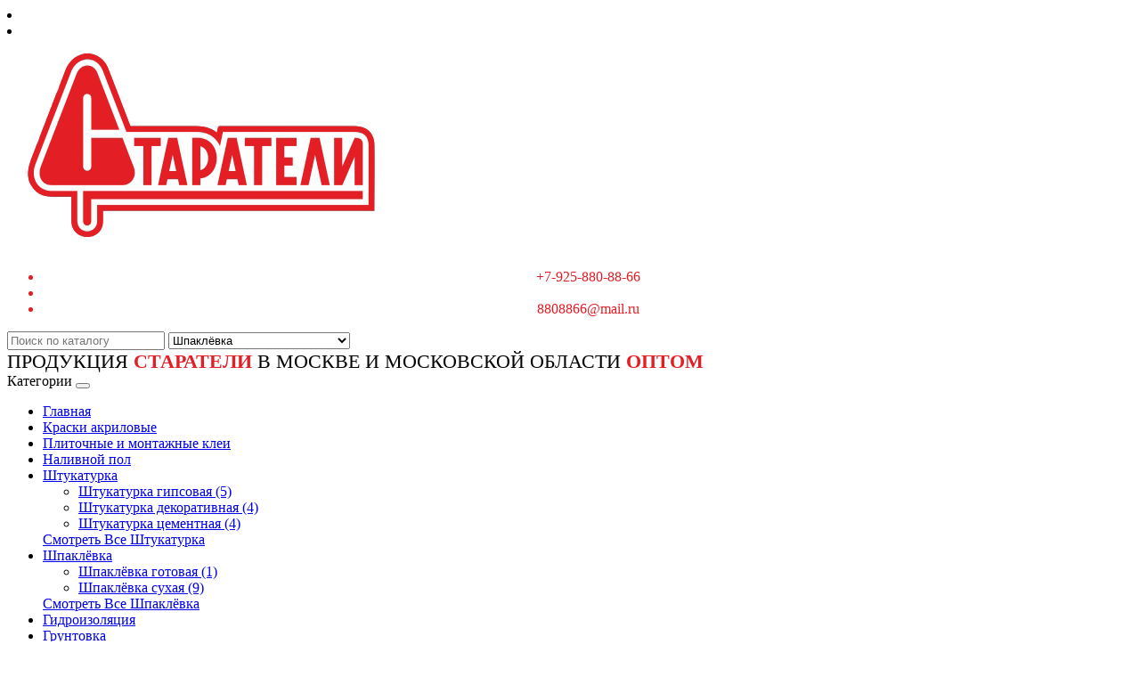

--- FILE ---
content_type: text/html; charset=utf-8
request_url: https://starateli.pro/shpaklevka
body_size: 8762
content:
  <!DOCTYPE html>
  <!--[if IE]><![endif]-->
  <!--[if IE 8 ]><html dir="ltr" lang="ru" class="ie8"><![endif]-->
  <!--[if IE 9 ]><html dir="ltr" lang="ru" class="ie9"><![endif]-->
  <!--[if (gt IE 9)|!(IE)]><!-->
<html dir="ltr" lang="ru">
  <!--<![endif]-->
  <head>
    <meta charset="UTF-8" />
    <meta name="viewport" content="width=device-width, initial-scale=1">
    <title>Шпаклёвка оптом в Москве и Московской области</title>
    <base href="https://starateli.pro/" />
            <meta http-equiv="X-UA-Compatible" content="IE=edge">
    <meta name="telderi" content="b9d34edad69f2b0915fcff3ee25d88a4" />
          <link href="https://starateli.pro/image/catalog/icon.jpg" rel="icon" />
        <link href="//fonts.googleapis.com/css?family=Roboto:100,100italic,300,300italic,regular,italic,500,500italic,700,700italic,900,900italic|Roboto:100,100italic,300,300italic,regular,italic,500,500italic,700,700italic,900,900italic|Roboto:100,100italic,300,300italic,regular,italic,500,500italic,700,700italic,900,900italic&amp;subset=all" type="text/css" rel="stylesheet" /><link rel="stylesheet" type="text/css" href="catalog/view/javascript/bootstrap/css/bootstrap.min.css" media="screen" /><link rel="stylesheet" type="text/css" href="catalog/view/theme/neon/stylesheet/_grid.css" media="screen" /><link rel="stylesheet" type="text/css" href="catalog/view/javascript/font-awesome/css/font-awesome.min.css" media="screen" /><link rel="stylesheet" type="text/css" href="catalog/view/theme/neon/stylesheet/animate.css" media="screen" /><link rel="stylesheet" type="text/css" href="catalog/view/theme/neon/stylesheet/stylesheet.css" media="screen" /><link rel="stylesheet" id="style-customization" type="text/css" href="catalog/view/theme/neon/data/neon_starateli.css" media="screen" /><style>.main-nav__secondary-nav {
    background-color: #ffb800;
}
.price {
    display: inline-block;
    font-size: 30px;
    color: #E31E25;
}
.header__extra-info li,
.tp-caption.very_large_text
{
    color: #E31E25;
}
#kls-1 {
    background-color: #ffb800;
}
.main-nav {
     border: none;
}

@media only screen and (min-width: 992px)
.mainmenu--default .navbar-nav > li > a {
    padding: 20px 12px;
}</style>
    <script>var Kuler = {"theme":"neon","skin":"skin1","theme_version":"2.1.0","kuler_version":"2.0.5","login_popup":true,"fixed_header":false,"live_search":true,"show_quick_view":false,"show_custom_notification":false,"notification_show_time":null,"enable_scroll_up":true,"show_sale_badge":true,"enable_swap_image":true,"category_menu_type":"accordion","image_lightbox":true,"image_zoom_type":"outer_cloud","zoom_window_width":"300","zoom_window_height":"300","lens_zoom_shape":"basic","is_logged":null,"login_url":"https:\/\/starateli.pro\/login","popup_login_url":"https:\/\/starateli.pro\/index.php?route=module\/kuler_cp\/onePageCheckoutLogin","cart_product_total":0}</script><script src="catalog/view/javascript/jquery/jquery-2.1.1.min.js"></script><script src="catalog/view/javascript/bootstrap/js/bootstrap.min.js"></script><script src="catalog/view/theme/neon/js/common.js"></script><script src="catalog/view/theme/neon/js/lib/jquery.magnific-popup.min.js"></script><script src="catalog/view/theme/neon/js/lib/headroom.min.js"></script><script src="catalog/view/theme/neon/js/lib/jQuery.headroom.min.js"></script><script src="catalog/view/theme/neon/js/lib/main.js"></script><script src="catalog/view/theme/neon/js/lib/parallax.js"></script>
          </head>
<body class="product-category-63 fullwidth skin1">
  <nav class="topbar">
    <div class="container">
      <div class="row">
        <div class="col-lg-4 col-md-4 topbar__left">
          <li>
                      </li>
          <li>
                      </li>
        </div>
        <div class="col-lg-8 col-md-8 topbar__right">
        <!--  <div id="top-links" class="topbar__my-accounts">
            <ul class="list-inline">
              <li class="dropdown"><span class="dropdown-toggle" data-toggle="dropdown"><span class="my_settings">Личный кабинет</span> <i class="fa fa-angle-down"></i></span>
                <ul class="dropdown-menu">
                                      <li><a href="https://starateli.pro/create-account">Регистрация</a></li>
                    <li><a href="https://starateli.pro/login">Авторизация</a></li>
                                    <li><a href="https://starateli.pro/cart" title="Корзина"><span class="hidden-xs hidden-sm hidden-md">Корзина</span></a></li>
                  <li><a href="https://starateli.pro/checkout" title="Оформление заказа"><span class="hidden-xs hidden-sm hidden-md">Оформление заказа</span></a></li>
                </ul>
              </li>
            </ul>
          </div>    -->
          <div class="social-icons">
                      </div><!--/social icons-->
        </div>

      </div>
    </div>
  </nav><!-- /.topbar  -->
  <header class="header">
    <div class="container">
      <div class="row header__top">
        <div class="col-lg-2 col-md-2 col-xs-12">
          <div id="logo">
                          <a href="https://starateli.pro/">
                <img src="https://starateli.pro/image/catalog/starateli.png" title="Старатели оптом в Москве и Московской области" alt="Старатели оптом в Москве и Московской области" />
              </a>
                      </div><!--/#logo-->
        </div>
        <div class="col-lg-7 col-md-7 col-xs-12 header__center">
          <ul class="header__extra-info" style="text-align: center;">
            <li><i class="fa fa-phone fa-4x"></i>+7-925-880-88-66</li>
            <li><i class="fa fa-phone fa-4x"></i></li>
            <li><i class="fa fa-envelope fa-4x"></i>8808866@mail.ru</li>
            <li style="display: none;">Пн-Пт, с 10.00 до 15.00</li>
          </ul>
          
<div id="search" class="live-search-container">
    <div id="search-inner">
    <input class="category kf_search form-control input-md" type="text" name="search" placeholder="Поиск по каталогу" />
          <select name="category_id" class="kf_category form-control input-md hidden">
        <option value="0">Категория</option>
                              <option value="85">Краски акриловые</option>
                                                  <option value="84">Плиточные и монтажные клеи</option>
                                                  <option value="68">Наливной пол</option>
                                                  <option value="59">Штукатурка</option>
                                              <option value="60">&nbsp;&nbsp;&nbsp;&nbsp;&nbsp;&nbsp;Штукатурка гипсовая</option>
                                                            <option value="62">&nbsp;&nbsp;&nbsp;&nbsp;&nbsp;&nbsp;Штукатурка декоративная</option>
                                                            <option value="61">&nbsp;&nbsp;&nbsp;&nbsp;&nbsp;&nbsp;Штукатурка цементная</option>
                                                                <option value="63" selected="selected">Шпаклёвка</option>
                                              <option value="65">&nbsp;&nbsp;&nbsp;&nbsp;&nbsp;&nbsp;Шпаклёвка готовая</option>
                                                            <option value="64">&nbsp;&nbsp;&nbsp;&nbsp;&nbsp;&nbsp;Шпаклёвка сухая</option>
                                                                <option value="73">Гидроизоляция</option>
                                                  <option value="80">Грунтовка</option>
                                  </select>
        <div class="button-search"></div>
  </div>
<!--  <ul class="setting-list">
    <li class="setting-list__wishlist"><a href="https://starateli.pro/wishlist" id="wishlist-total" title="Закладки (0)"><i class="fa fa-heart"></i>Wishlist</a></li>
    <li class="setting-list__compare"><a href="https://starateli.pro/compare-products"><i class="fa fa-exchange"></i>Compare</a></li>
  </ul> -->
</div>
<script>
  Kuler.text_load_more = "Load more...";
  Kuler.text_no_results = "No Results";
</script>        </div>
        <div class="col-lg-3 col-md-3 col-xs-12" style="font-size: 22px;">
    <!--      <div id="cart" class="btn-group btn-block mini-cart">
  <button type="button" data-toggle="dropdown" class="btn dropdown-toggle mini-cart__info">
    <i class="fa fa-shopping-cart"></i>
    <span class="cart-product-total-number">0</span>
    <span class="cart-product-total-text">Your Cart</span>
        <span class="cart-product-total-price">0р.</span>
      </button>
      <ul class="dropdown-menu pull-right mini-cart__no-product">
      <li>
        <p class="text-center">Ваша корзина пуста!</p>
      </li>
    </ul>
  </div>
  -->ПРОДУКЦИЯ <b style="color:#E31E25;">СТАРАТЕЛИ</b> В МОСКВЕ И МОСКОВСКОЙ ОБЛАСТИ <b style="color:#E31E25;">ОПТОМ</b>
        </div><!--/#cart-->
      </div>
    </div>
                  <nav id="megamenu" class="navbar mainmenu--default">
          <div class="container main-navbar">
            <div class="navbar-header"><span id="category" class="visible-xs">Категории</span>
              <button type="button" class="btn btn-navbar navbar-toggle" data-toggle="collapse" data-target=".navbar-ex1-collapse"><i class="fa fa-bars"></i></button>
            </div>
            <div class="collapse navbar-collapse navbar-ex1-collapse">
              <ul class="nav navbar-nav">
                <li style="display: none;"><a>КАТАЛОГ</a></li>
                <li class="item"><a href="https://starateli.pro/" >Главная</a></li>
                                                  <li><a href="https://starateli.pro/kraski-akrilovye">Краски акриловые</a></li>
                                                                  <li><a href="https://starateli.pro/plitochnye-i-montazhnye-klei">Плиточные и монтажные клеи</a></li>
                                                                  <li><a href="https://starateli.pro/nalivnoj-pol">Наливной пол</a></li>
                                                                <li class="dropdown"><a href="https://starateli.pro/shtukaturka" class="dropdown-toggle" data-toggle="dropdown">Штукатурка</a>
                  <div class="dropdown-menu">
                    <div class="dropdown-inner">
                                              <ul class="list-unstyled">
                                                      <li><a href="https://starateli.pro/shtukaturka/shtukaturka-gipsovaja">Штукатурка гипсовая (5)</a></li>
                                                      <li><a href="https://starateli.pro/shtukaturka/shtukaturka-dekorativnaja">Штукатурка декоративная (4)</a></li>
                                                      <li><a href="https://starateli.pro/shtukaturka/shtukaturka-tsementnaja">Штукатурка цементная (4)</a></li>
                                                  </ul>
                                          </div>
                    <a href="https://starateli.pro/shtukaturka" class="see-all">Смотреть Все Штукатурка</a> </div>
                </li>
                                                                <li class="dropdown"><a href="https://starateli.pro/shpaklevka" class="dropdown-toggle" data-toggle="dropdown">Шпаклёвка</a>
                  <div class="dropdown-menu">
                    <div class="dropdown-inner">
                                              <ul class="list-unstyled">
                                                      <li><a href="https://starateli.pro/shpaklevka/shpaklevka-gotovaja">Шпаклёвка готовая (1)</a></li>
                                                      <li><a href="https://starateli.pro/shpaklevka/shpaklevka-suxaja">Шпаклёвка сухая (9)</a></li>
                                                  </ul>
                                          </div>
                    <a href="https://starateli.pro/shpaklevka" class="see-all">Смотреть Все Шпаклёвка</a> </div>
                </li>
                                                                  <li><a href="https://starateli.pro/gidroizoljatsija">Гидроизоляция</a></li>
                                                                  <li><a href="https://starateli.pro/gruntovka">Грунтовка</a></li>
                                              </ul>
            </div>
          </div>
        </nav><!-- /.navbar -->
            </header><!-- /.header -->
  <div id="notification"></div>
  <div class="kl-main-content">
    <div class = "container">
      <div class = "row">
        <div class = "col-md-3">
                  </div>
        <div class = "col-md-9">
                  </div>
      </div>
          </div>
  <div class="container">
    <ul class="breadcrumb">
              <li><a href="https://starateli.pro/"><i class="fa fa-home"></i></a></li>
              <li><a href="https://starateli.pro/shpaklevka">Шпаклёвка</a></li>
          </ul>
    <div class="row"><column id="column-left" class="col-sm-3 hidden-xs">
    <div class="box categories">
  <div class="box-heading"><span>Категории</span></div>
  <div class="box-content">
    <ul class="box-category">
              <li>
          <a href="https://starateli.pro/kraski-akrilovye">Краски акриловые (0)</a>
                            </li>
              <li>
          <a href="https://starateli.pro/plitochnye-i-montazhnye-klei">Плиточные и монтажные клеи (10)</a>
                            </li>
              <li>
          <a href="https://starateli.pro/nalivnoj-pol">Наливной пол (5)</a>
                            </li>
              <li>
          <a href="https://starateli.pro/shtukaturka">Штукатурка (13)</a>
                            </li>
              <li class="active">
          <a href="https://starateli.pro/shpaklevka">Шпаклёвка (10)</a>
                      <span class="toggle"></span>
                                <ul class="box-category__sub">
                              <li class="box-category__item">
                                      <a href="https://starateli.pro/shpaklevka/shpaklevka-gotovaja">Шпаклёвка готовая (1)</a>
                                  </li>
                              <li class="box-category__item">
                                      <a href="https://starateli.pro/shpaklevka/shpaklevka-suxaja">Шпаклёвка сухая (9)</a>
                                  </li>
                          </ul>
                  </li>
              <li>
          <a href="https://starateli.pro/gidroizoljatsija">Гидроизоляция (1)</a>
                            </li>
              <li>
          <a href="https://starateli.pro/gruntovka">Грунтовка (5)</a>
                            </li>
          </ul>
  </div>
</div>
  </column>
                          <div id="content" class="col-lg-9 col-sm-9">        <h2>Шпаклёвка</h2>
                  <div class="row">
                                      <div class="col-lg-10 col-sm-10"><p style="margin-bottom: 10px; font-family: Tahoma, Verdana, Geneva, sans-serif; font-size: 11px; color: rgb(119, 119, 119); text-align: justify;">Нашей компанией реализуются шпатлевки различного типа. Вы без труда сможете подобрать себе тот отделочный материал, который Вам нужен. Каждая шпатлевка изготавливается со строгим соблюдением всех технологий, поэтому в высоком качестве материала Вы можете не сомневаться. Шпатлевка "Старатели" имеет необходимые сертификаты, в том числе санитарно-эпидемиологическое заключение.</p><p style="margin-bottom: 10px; font-family: Tahoma, Verdana, Geneva, sans-serif; font-size: 11px; color: rgb(119, 119, 119); text-align: justify;">Каждого, кто хочет купить шпатлевку от компании "Старатели", интересуют эксплуатационные свойства данного материала. В частности, для потребителя может оказаться важной информация о назначении шпатлевок, их составе, особенностях и т.д. Поэтому какая бы шпатлевка Вас не заинтересовала, к ней вы всегда сможете найти подробное описание и рекомендации к применению.</p><p style="margin-bottom: 10px; font-family: Tahoma, Verdana, Geneva, sans-serif; font-size: 11px; color: rgb(119, 119, 119); text-align: justify;">&nbsp;На сайте представлена лучшая шпатлевка, которая уже успела получить множество положительных отзывов.</p><p style="margin-bottom: 10px; font-family: Tahoma, Verdana, Geneva, sans-serif; font-size: 11px; color: rgb(119, 119, 119); text-align: justify;">Часто наши клиенты не знают, какая шпатлевка лучше всего подойдет для проводимых ими работ. Например, может возникнуть вопрос о том, какими качествами должна обладать шпатлевка, если речь идет об отделке гипсокартонных листов. Наши специалисты всегда готовы оказать консультационную поддержку и помочь с выбором шпатлевки. Для этого лишь необходимо позвонить по телефону. Вы останетесь довольны высококачественными шпатлевками от компании "Старатели"<span id="pastemarkerend">&nbsp;</span></p></div>
                      </div>
          <hr>
                          <div class="refine-search">
            <h3 class="row-heading">Выберите подкатегорию</h3>
            <div class="owl-carousel">
                              <div>
                                      <a class="refine-search__image" href="https://starateli.pro/shpaklevka/shpaklevka-gotovaja">
                      <img src="image/no_image.png" alt="Шпаклёвка готовая (1)" />
                    </a>
                                    <a class="refine-search__name" href="https://starateli.pro/shpaklevka/shpaklevka-gotovaja">Шпаклёвка готовая (1)</a>
                </div>
                              <div>
                                      <a class="refine-search__image" href="https://starateli.pro/shpaklevka/shpaklevka-suxaja">
                      <img src="image/no_image.png" alt="Шпаклёвка сухая (9)" />
                    </a>
                                    <a class="refine-search__name" href="https://starateli.pro/shpaklevka/shpaklevka-suxaja">Шпаклёвка сухая (9)</a>
                </div>
                          </div>
          </div>
          <script type="text/javascript">
            $(function () {
              $('.owl-carousel').owlCarousel({
                loop:true,
                margin:10,
                dots: false,
                responsive:{
                  0:{
                    items:2
                  },
                  600:{
                    items:4
                  },
                  1000:{
                    items:6
                  }
                }
              });
            });
          </script>
                          <div class="categories-filter">
            <div class="row">
              <div class="col-lg-2 col-md-2">
                <div class="btn-group">
                  <button type="button" id="list-view" class="btn btn-default" data-toggle="tooltip" title="Список"><i class="fa fa-th-list"></i></button>
                  <button type="button" id="grid-view" class="btn btn-default" data-toggle="tooltip" title="Сетка"><i class="fa fa-th"></i></button>
                </div>
              </div>
              <div class="col-lg-3 col-md-3">
                <a href="https://starateli.pro/compare-products" id="compare-total">Сравнение товаров (0)</a>
              </div>
              <div class="col-lg-2 col-md-2 text-right">
                <label class="control-label" for="input-sort">Сортировка:</label>
              </div>
              <div class="col-lg-2 col-md-2 text-right">
                <select id="input-sort" class="form-control" onchange="location = this.value;">
                                                            <option value="https://starateli.pro/shpaklevka?sort=p.sort_order&amp;order=ASC" selected="selected">По умолчанию</option>
                                                                                <option value="https://starateli.pro/shpaklevka?sort=pd.name&amp;order=ASC">Название (А - Я)</option>
                                                                                <option value="https://starateli.pro/shpaklevka?sort=pd.name&amp;order=DESC">Название (Я - А)</option>
                                                                                <option value="https://starateli.pro/shpaklevka?sort=p.price&amp;order=ASC">Цена (низкая &gt; высокая)</option>
                                                                                <option value="https://starateli.pro/shpaklevka?sort=p.price&amp;order=DESC">Цена (высокая &gt; низкая)</option>
                                                                                <option value="https://starateli.pro/shpaklevka?sort=rating&amp;order=DESC">Рейтинг (начиная с высокого)</option>
                                                                                <option value="https://starateli.pro/shpaklevka?sort=rating&amp;order=ASC">Рейтинг (начиная с низкого)</option>
                                                                                <option value="https://starateli.pro/shpaklevka?sort=p.model&amp;order=ASC">Модель (А - Я)</option>
                                                                                <option value="https://starateli.pro/shpaklevka?sort=p.model&amp;order=DESC">Модель (Я - А)</option>
                                                      </select>
              </div>
              <div class="col-lg-1 col-md-1 text-right">
                <label class="control-label" for="input-limit">Показать:</label>
              </div>
              <div class="col-lg-2 col-md-2 text-right">
                <select id="input-limit" class="form-control" onchange="location = this.value;">
                                                            <option value="https://starateli.pro/shpaklevka?limit=15" selected="selected">15</option>
                                                                                <option value="https://starateli.pro/shpaklevka?limit=25">25</option>
                                                                                <option value="https://starateli.pro/shpaklevka?limit=50">50</option>
                                                                                <option value="https://starateli.pro/shpaklevka?limit=75">75</option>
                                                                                <option value="https://starateli.pro/shpaklevka?limit=100">100</option>
                                                      </select>
              </div>
            </div>
          </div>
          <br />
          <div class="row">
                          <div class="product-layout product-list col-lg-12 col-xs-12">
                <div class="product-wrapper">
                                      <div class="product-thumb">
                      <div class="product-thumb__primary">
                        <a href="https://starateli.pro/shpaklevka/gotovaja-shpatlevka-superfinishnaja">
                          <img src="https://starateli.pro/image/cache/catalog/shtukaturka/_7_кг-228x228.png" alt="Готовая шпатлевка Суперфинишная" title="Готовая шпатлевка Суперфинишная" class="img-responsive" />
                        </a>
                      </div>
                                            <div class="product-detail__row">
                                                <button class="product-detail-button product-detail-button--compare" type="button" data-toggle="tooltip" title="В сравнение" onclick="compare.add('149');">
                          <i class="fa fa-exchange"></i>
                        </button>
                        <button class="product-detail-button product-detail-button--wishlist" type="button" data-toggle="tooltip" title="В закладки" onclick="wishlist.add('149');">
                          <i class="fa fa-heart"></i>
                        </button>
                      </div>
                                                                </div><!--/.produc-thumb-->
                                    <h4 class="product-name">
                    <a href="https://starateli.pro/shpaklevka/gotovaja-shpatlevka-superfinishnaja">
                      Готовая шпатлевка Суперфинишная                    </a>
                  </h4>
                  <p class="price">
                                                          ПО ЗАПРОСУ
                                                        </p>
                  <div class="product-rating">
                                                                  <span class="fa fa-stack"><i class="fa fa-star product-rate fa-stack-1x"></i></span>
                                                                                        <span class="fa fa-stack"><i class="fa fa-star product-rate fa-stack-1x"></i></span>
                                                                                        <span class="fa fa-stack"><i class="fa fa-star product-rate fa-stack-1x"></i></span>
                                                                                        <span class="fa fa-stack"><i class="fa fa-star product-rate fa-stack-1x"></i></span>
                                                                                        <span class="fa fa-stack"><i class="fa fa-star product-rate fa-stack-1x"></i></span>
                                                            </div>
                  <div class="product-description hidden">
                    СоставПолимерное связующее, тонкомолотые наполнители фракцией до 60 мкм, армирующие волокна, модифиц..                  </div>
                  <div class="product-detail-button__group">
                    <!-- <button class="product-detail-button--cart" type="button" onclick="cart.add('149', '1');">
                      <span>Купить</span>
                    </button> -->
                    <button class="product-detail-button--cart" type="button" onclick="location.href='https://starateli.pro/shpaklevka/gotovaja-shpatlevka-superfinishnaja'">
                      <span>
                      Подробнее
                    </span>
                    </button>
                  </div>
                </div>
              </div>
                          <div class="product-layout product-list col-lg-12 col-xs-12">
                <div class="product-wrapper">
                                      <div class="product-thumb">
                      <div class="product-thumb__primary">
                        <a href="https://starateli.pro/shpaklevka/shpatlevka-bazovaja">
                          <img src="https://starateli.pro/image/cache/catalog/shtukaturka/55cc48f3356e7baz-228x228.png" alt="Шпатлевка Базовая" title="Шпатлевка Базовая" class="img-responsive" />
                        </a>
                      </div>
                                            <div class="product-detail__row">
                                                <button class="product-detail-button product-detail-button--compare" type="button" data-toggle="tooltip" title="В сравнение" onclick="compare.add('153');">
                          <i class="fa fa-exchange"></i>
                        </button>
                        <button class="product-detail-button product-detail-button--wishlist" type="button" data-toggle="tooltip" title="В закладки" onclick="wishlist.add('153');">
                          <i class="fa fa-heart"></i>
                        </button>
                      </div>
                                                                </div><!--/.produc-thumb-->
                                    <h4 class="product-name">
                    <a href="https://starateli.pro/shpaklevka/shpatlevka-bazovaja">
                      Шпатлевка Базовая                    </a>
                  </h4>
                  <p class="price">
                                                          ПО ЗАПРОСУ
                                                        </p>
                  <div class="product-rating">
                                                                  <span class="fa fa-stack"><i class="fa fa-star product-rate fa-stack-1x"></i></span>
                                                                                        <span class="fa fa-stack"><i class="fa fa-star product-rate fa-stack-1x"></i></span>
                                                                                        <span class="fa fa-stack"><i class="fa fa-star product-rate fa-stack-1x"></i></span>
                                                                                        <span class="fa fa-stack"><i class="fa fa-star product-rate fa-stack-1x"></i></span>
                                                                                        <span class="fa fa-stack"><i class="fa fa-star product-rate fa-stack-1x"></i></span>
                                                            </div>
                  <div class="product-description hidden">
                    СоставСмесь изготовлена на основе белого цемента с применением высококачественных модифицирующих доб..                  </div>
                  <div class="product-detail-button__group">
                    <!-- <button class="product-detail-button--cart" type="button" onclick="cart.add('153', '1');">
                      <span>Купить</span>
                    </button> -->
                    <button class="product-detail-button--cart" type="button" onclick="location.href='https://starateli.pro/shpaklevka/shpatlevka-bazovaja'">
                      <span>
                      Подробнее
                    </span>
                    </button>
                  </div>
                </div>
              </div>
                          <div class="product-layout product-list col-lg-12 col-xs-12">
                <div class="product-wrapper">
                                      <div class="product-thumb">
                      <div class="product-thumb__primary">
                        <a href="https://starateli.pro/shpaklevka/shpatlevka-bazovaja-seraja">
                          <img src="https://starateli.pro/image/cache/catalog/shtukaturka/570f52d120528banner-baz-grey-228x228.png" alt="Шпатлевка Базовая серая" title="Шпатлевка Базовая серая" class="img-responsive" />
                        </a>
                      </div>
                                            <div class="product-detail__row">
                                                <button class="product-detail-button product-detail-button--compare" type="button" data-toggle="tooltip" title="В сравнение" onclick="compare.add('154');">
                          <i class="fa fa-exchange"></i>
                        </button>
                        <button class="product-detail-button product-detail-button--wishlist" type="button" data-toggle="tooltip" title="В закладки" onclick="wishlist.add('154');">
                          <i class="fa fa-heart"></i>
                        </button>
                      </div>
                                                                </div><!--/.produc-thumb-->
                                    <h4 class="product-name">
                    <a href="https://starateli.pro/shpaklevka/shpatlevka-bazovaja-seraja">
                      Шпатлевка Базовая серая                    </a>
                  </h4>
                  <p class="price">
                                                          ПО ЗАПРОСУ
                                                        </p>
                  <div class="product-rating">
                                                                  <span class="fa fa-stack"><i class="fa fa-star product-rate fa-stack-1x"></i></span>
                                                                                        <span class="fa fa-stack"><i class="fa fa-star product-rate fa-stack-1x"></i></span>
                                                                                        <span class="fa fa-stack"><i class="fa fa-star product-rate fa-stack-1x"></i></span>
                                                                                        <span class="fa fa-stack"><i class="fa fa-star product-rate fa-stack-1x"></i></span>
                                                                                        <span class="fa fa-stack"><i class="fa fa-star product-rate fa-stack-1x"></i></span>
                                                            </div>
                  <div class="product-description hidden">
                    СоставСмесь изготовлена на основе цемента с применением высококачественных модифицирующих добавок.Сф..                  </div>
                  <div class="product-detail-button__group">
                    <!-- <button class="product-detail-button--cart" type="button" onclick="cart.add('154', '1');">
                      <span>Купить</span>
                    </button> -->
                    <button class="product-detail-button--cart" type="button" onclick="location.href='https://starateli.pro/shpaklevka/shpatlevka-bazovaja-seraja'">
                      <span>
                      Подробнее
                    </span>
                    </button>
                  </div>
                </div>
              </div>
                          <div class="product-layout product-list col-lg-12 col-xs-12">
                <div class="product-wrapper">
                                      <div class="product-thumb">
                      <div class="product-thumb__primary">
                        <a href="https://starateli.pro/shpaklevka/shpatlevka-gipsovaja-vyravnivajuschaja">
                          <img src="https://starateli.pro/image/cache/catalog/shtukaturka/57f4cda5c7e90banner-viravnt-228x228.png" alt="Шпатлевка Гипсовая Выравнивающая" title="Шпатлевка Гипсовая Выравнивающая" class="img-responsive" />
                        </a>
                      </div>
                                            <div class="product-detail__row">
                                                <button class="product-detail-button product-detail-button--compare" type="button" data-toggle="tooltip" title="В сравнение" onclick="compare.add('158');">
                          <i class="fa fa-exchange"></i>
                        </button>
                        <button class="product-detail-button product-detail-button--wishlist" type="button" data-toggle="tooltip" title="В закладки" onclick="wishlist.add('158');">
                          <i class="fa fa-heart"></i>
                        </button>
                      </div>
                                                                </div><!--/.produc-thumb-->
                                    <h4 class="product-name">
                    <a href="https://starateli.pro/shpaklevka/shpatlevka-gipsovaja-vyravnivajuschaja">
                      Шпатлевка Гипсовая Выравнивающая                    </a>
                  </h4>
                  <p class="price">
                                                          ПО ЗАПРОСУ
                                                        </p>
                  <div class="product-rating">
                                                                  <span class="fa fa-stack"><i class="fa fa-star product-rate fa-stack-1x"></i></span>
                                                                                        <span class="fa fa-stack"><i class="fa fa-star product-rate fa-stack-1x"></i></span>
                                                                                        <span class="fa fa-stack"><i class="fa fa-star product-rate fa-stack-1x"></i></span>
                                                                                        <span class="fa fa-stack"><i class="fa fa-star product-rate fa-stack-1x"></i></span>
                                                                                        <span class="fa fa-stack"><i class="fa fa-star product-rate fa-stack-1x"></i></span>
                                                            </div>
                  <div class="product-description hidden">
                    СоставШпатлевка изготовлена на основе гипсового вяжущего с полимерными добавками.Сфера работВнутренн..                  </div>
                  <div class="product-detail-button__group">
                    <!-- <button class="product-detail-button--cart" type="button" onclick="cart.add('158', '1');">
                      <span>Купить</span>
                    </button> -->
                    <button class="product-detail-button--cart" type="button" onclick="location.href='https://starateli.pro/shpaklevka/shpatlevka-gipsovaja-vyravnivajuschaja'">
                      <span>
                      Подробнее
                    </span>
                    </button>
                  </div>
                </div>
              </div>
                          <div class="product-layout product-list col-lg-12 col-xs-12">
                <div class="product-wrapper">
                                      <div class="product-thumb">
                      <div class="product-thumb__primary">
                        <a href="https://starateli.pro/shpaklevka/shpatlevka-fasadnaja">
                          <img src="https://starateli.pro/image/cache/catalog/shtukaturka/55cc49141d4a5fasad-228x228.png" alt="Шпатлевка Фасадная" title="Шпатлевка Фасадная" class="img-responsive" />
                        </a>
                      </div>
                                            <div class="product-detail__row">
                                                <button class="product-detail-button product-detail-button--compare" type="button" data-toggle="tooltip" title="В сравнение" onclick="compare.add('151');">
                          <i class="fa fa-exchange"></i>
                        </button>
                        <button class="product-detail-button product-detail-button--wishlist" type="button" data-toggle="tooltip" title="В закладки" onclick="wishlist.add('151');">
                          <i class="fa fa-heart"></i>
                        </button>
                      </div>
                                                                </div><!--/.produc-thumb-->
                                    <h4 class="product-name">
                    <a href="https://starateli.pro/shpaklevka/shpatlevka-fasadnaja">
                      Шпатлевка Фасадная                    </a>
                  </h4>
                  <p class="price">
                                                          ПО ЗАПРОСУ
                                                        </p>
                  <div class="product-rating">
                                                                  <span class="fa fa-stack"><i class="fa fa-star product-rate fa-stack-1x"></i></span>
                                                                                        <span class="fa fa-stack"><i class="fa fa-star product-rate fa-stack-1x"></i></span>
                                                                                        <span class="fa fa-stack"><i class="fa fa-star product-rate fa-stack-1x"></i></span>
                                                                                        <span class="fa fa-stack"><i class="fa fa-star product-rate fa-stack-1x"></i></span>
                                                                                        <span class="fa fa-stack"><i class="fa fa-star product-rate fa-stack-1x"></i></span>
                                                            </div>
                  <div class="product-description hidden">
                    СоставСмесь изготовлена на основе белого цемента с добавлением высококачественных модифицирующих доб..                  </div>
                  <div class="product-detail-button__group">
                    <!-- <button class="product-detail-button--cart" type="button" onclick="cart.add('151', '1');">
                      <span>Купить</span>
                    </button> -->
                    <button class="product-detail-button--cart" type="button" onclick="location.href='https://starateli.pro/shpaklevka/shpatlevka-fasadnaja'">
                      <span>
                      Подробнее
                    </span>
                    </button>
                  </div>
                </div>
              </div>
                          <div class="product-layout product-list col-lg-12 col-xs-12">
                <div class="product-wrapper">
                                      <div class="product-thumb">
                      <div class="product-thumb__primary">
                        <a href="https://starateli.pro/shpaklevka/shpatlevka-fasadnaja-seraja">
                          <img src="https://starateli.pro/image/cache/catalog/shtukaturka/570f5553458d8banner-fasad-grey-228x228.png" alt="Шпатлевка Фасадная серая" title="Шпатлевка Фасадная серая" class="img-responsive" />
                        </a>
                      </div>
                                            <div class="product-detail__row">
                                                <button class="product-detail-button product-detail-button--compare" type="button" data-toggle="tooltip" title="В сравнение" onclick="compare.add('152');">
                          <i class="fa fa-exchange"></i>
                        </button>
                        <button class="product-detail-button product-detail-button--wishlist" type="button" data-toggle="tooltip" title="В закладки" onclick="wishlist.add('152');">
                          <i class="fa fa-heart"></i>
                        </button>
                      </div>
                                                                </div><!--/.produc-thumb-->
                                    <h4 class="product-name">
                    <a href="https://starateli.pro/shpaklevka/shpatlevka-fasadnaja-seraja">
                      Шпатлевка Фасадная серая                    </a>
                  </h4>
                  <p class="price">
                                                          ПО ЗАПРОСУ
                                                        </p>
                  <div class="product-rating">
                                                                  <span class="fa fa-stack"><i class="fa fa-star product-rate fa-stack-1x"></i></span>
                                                                                        <span class="fa fa-stack"><i class="fa fa-star product-rate fa-stack-1x"></i></span>
                                                                                        <span class="fa fa-stack"><i class="fa fa-star product-rate fa-stack-1x"></i></span>
                                                                                        <span class="fa fa-stack"><i class="fa fa-star product-rate fa-stack-1x"></i></span>
                                                                                        <span class="fa fa-stack"><i class="fa fa-star product-rate fa-stack-1x"></i></span>
                                                            </div>
                  <div class="product-description hidden">
                    СоставСмесь изготовлена на основе цемента с добавлением высококачественных модифицирующих добавок.Сф..                  </div>
                  <div class="product-detail-button__group">
                    <!-- <button class="product-detail-button--cart" type="button" onclick="cart.add('152', '1');">
                      <span>Купить</span>
                    </button> -->
                    <button class="product-detail-button--cart" type="button" onclick="location.href='https://starateli.pro/shpaklevka/shpatlevka-fasadnaja-seraja'">
                      <span>
                      Подробнее
                    </span>
                    </button>
                  </div>
                </div>
              </div>
                          <div class="product-layout product-list col-lg-12 col-xs-12">
                <div class="product-wrapper">
                                      <div class="product-thumb">
                      <div class="product-thumb__primary">
                        <a href="https://starateli.pro/shpaklevka/shpatlevka-fasadno-finishnaja">
                          <img src="https://starateli.pro/image/cache/catalog/shtukaturka/fas_fin_1-228x228.png" alt="Шпатлевка Фасадно-финишная" title="Шпатлевка Фасадно-финишная" class="img-responsive" />
                        </a>
                      </div>
                                            <div class="product-detail__row">
                                                <button class="product-detail-button product-detail-button--compare" type="button" data-toggle="tooltip" title="В сравнение" onclick="compare.add('150');">
                          <i class="fa fa-exchange"></i>
                        </button>
                        <button class="product-detail-button product-detail-button--wishlist" type="button" data-toggle="tooltip" title="В закладки" onclick="wishlist.add('150');">
                          <i class="fa fa-heart"></i>
                        </button>
                      </div>
                                                                </div><!--/.produc-thumb-->
                                    <h4 class="product-name">
                    <a href="https://starateli.pro/shpaklevka/shpatlevka-fasadno-finishnaja">
                      Шпатлевка Фасадно-финишная                    </a>
                  </h4>
                  <p class="price">
                                                          ПО ЗАПРОСУ
                                                        </p>
                  <div class="product-rating">
                                                                  <span class="fa fa-stack"><i class="fa fa-star product-rate fa-stack-1x"></i></span>
                                                                                        <span class="fa fa-stack"><i class="fa fa-star product-rate fa-stack-1x"></i></span>
                                                                                        <span class="fa fa-stack"><i class="fa fa-star product-rate fa-stack-1x"></i></span>
                                                                                        <span class="fa fa-stack"><i class="fa fa-star product-rate fa-stack-1x"></i></span>
                                                                                        <span class="fa fa-stack"><i class="fa fa-star product-rate fa-stack-1x"></i></span>
                                                            </div>
                  <div class="product-description hidden">
                    СоставСмесь изготовлена из белого цемента, мелкодисперсного природного наполнителя и высококачествен..                  </div>
                  <div class="product-detail-button__group">
                    <!-- <button class="product-detail-button--cart" type="button" onclick="cart.add('150', '1');">
                      <span>Купить</span>
                    </button> -->
                    <button class="product-detail-button--cart" type="button" onclick="location.href='https://starateli.pro/shpaklevka/shpatlevka-fasadno-finishnaja'">
                      <span>
                      Подробнее
                    </span>
                    </button>
                  </div>
                </div>
              </div>
                          <div class="product-layout product-list col-lg-12 col-xs-12">
                <div class="product-wrapper">
                                      <div class="product-thumb">
                      <div class="product-thumb__primary">
                        <a href="https://starateli.pro/shpaklevka/shpatlevka-finishnaja">
                          <img src="https://starateli.pro/image/cache/catalog/shtukaturka/55cc4921e30a6fin-228x228.png" alt="Шпатлевка Финишная" title="Шпатлевка Финишная" class="img-responsive" />
                        </a>
                      </div>
                                            <div class="product-detail__row">
                                                <button class="product-detail-button product-detail-button--compare" type="button" data-toggle="tooltip" title="В сравнение" onclick="compare.add('157');">
                          <i class="fa fa-exchange"></i>
                        </button>
                        <button class="product-detail-button product-detail-button--wishlist" type="button" data-toggle="tooltip" title="В закладки" onclick="wishlist.add('157');">
                          <i class="fa fa-heart"></i>
                        </button>
                      </div>
                                                                </div><!--/.produc-thumb-->
                                    <h4 class="product-name">
                    <a href="https://starateli.pro/shpaklevka/shpatlevka-finishnaja">
                      Шпатлевка Финишная                    </a>
                  </h4>
                  <p class="price">
                                                          ПО ЗАПРОСУ
                                                        </p>
                  <div class="product-rating">
                                                                  <span class="fa fa-stack"><i class="fa fa-star product-rate fa-stack-1x"></i></span>
                                                                                        <span class="fa fa-stack"><i class="fa fa-star product-rate fa-stack-1x"></i></span>
                                                                                        <span class="fa fa-stack"><i class="fa fa-star product-rate fa-stack-1x"></i></span>
                                                                                        <span class="fa fa-stack"><i class="fa fa-star product-rate fa-stack-1x"></i></span>
                                                                                        <span class="fa fa-stack"><i class="fa fa-star product-rate fa-stack-1x"></i></span>
                                                            </div>
                  <div class="product-description hidden">
                    СоставСмесь изготовлена на гипсовой основе с применением высококачественных модифицирующих добавок.&..                  </div>
                  <div class="product-detail-button__group">
                    <!-- <button class="product-detail-button--cart" type="button" onclick="cart.add('157', '1');">
                      <span>Купить</span>
                    </button> -->
                    <button class="product-detail-button--cart" type="button" onclick="location.href='https://starateli.pro/shpaklevka/shpatlevka-finishnaja'">
                      <span>
                      Подробнее
                    </span>
                    </button>
                  </div>
                </div>
              </div>
                          <div class="product-layout product-list col-lg-12 col-xs-12">
                <div class="product-wrapper">
                                      <div class="product-thumb">
                      <div class="product-thumb__primary">
                        <a href="https://starateli.pro/shpaklevka/shpatlevka-finishnaja-kr">
                          <img src="https://starateli.pro/image/cache/catalog/shtukaturka/55cc492b297ffkr-228x228.png" alt="Шпатлевка Финишная КР" title="Шпатлевка Финишная КР" class="img-responsive" />
                        </a>
                      </div>
                                            <div class="product-detail__row">
                                                <button class="product-detail-button product-detail-button--compare" type="button" data-toggle="tooltip" title="В сравнение" onclick="compare.add('155');">
                          <i class="fa fa-exchange"></i>
                        </button>
                        <button class="product-detail-button product-detail-button--wishlist" type="button" data-toggle="tooltip" title="В закладки" onclick="wishlist.add('155');">
                          <i class="fa fa-heart"></i>
                        </button>
                      </div>
                                                                </div><!--/.produc-thumb-->
                                    <h4 class="product-name">
                    <a href="https://starateli.pro/shpaklevka/shpatlevka-finishnaja-kr">
                      Шпатлевка Финишная КР                    </a>
                  </h4>
                  <p class="price">
                                                          ПО ЗАПРОСУ
                                                        </p>
                  <div class="product-rating">
                                                                  <span class="fa fa-stack"><i class="fa fa-star product-rate fa-stack-1x"></i></span>
                                                                                        <span class="fa fa-stack"><i class="fa fa-star product-rate fa-stack-1x"></i></span>
                                                                                        <span class="fa fa-stack"><i class="fa fa-star product-rate fa-stack-1x"></i></span>
                                                                                        <span class="fa fa-stack"><i class="fa fa-star product-rate fa-stack-1x"></i></span>
                                                                                        <span class="fa fa-stack"><i class="fa fa-star product-rate fa-stack-1x"></i></span>
                                                            </div>
                  <div class="product-description hidden">
                    СоставСмесь изготовлена на основе мелкодисперсного природного наполнителя с применением полимерных д..                  </div>
                  <div class="product-detail-button__group">
                    <!-- <button class="product-detail-button--cart" type="button" onclick="cart.add('155', '1');">
                      <span>Купить</span>
                    </button> -->
                    <button class="product-detail-button--cart" type="button" onclick="location.href='https://starateli.pro/shpaklevka/shpatlevka-finishnaja-kr'">
                      <span>
                      Подробнее
                    </span>
                    </button>
                  </div>
                </div>
              </div>
                          <div class="product-layout product-list col-lg-12 col-xs-12">
                <div class="product-wrapper">
                                      <div class="product-thumb">
                      <div class="product-thumb__primary">
                        <a href="https://starateli.pro/shpaklevka/shpatlevka-finishnaja-pljus-vlagostojkaja">
                          <img src="https://starateli.pro/image/cache/catalog/shtukaturka/fvlago_1-228x228.png" alt="Шпатлевка Финишная Плюс Влагостойкая" title="Шпатлевка Финишная Плюс Влагостойкая" class="img-responsive" />
                        </a>
                      </div>
                                            <div class="product-detail__row">
                                                <button class="product-detail-button product-detail-button--compare" type="button" data-toggle="tooltip" title="В сравнение" onclick="compare.add('156');">
                          <i class="fa fa-exchange"></i>
                        </button>
                        <button class="product-detail-button product-detail-button--wishlist" type="button" data-toggle="tooltip" title="В закладки" onclick="wishlist.add('156');">
                          <i class="fa fa-heart"></i>
                        </button>
                      </div>
                                                                </div><!--/.produc-thumb-->
                                    <h4 class="product-name">
                    <a href="https://starateli.pro/shpaklevka/shpatlevka-finishnaja-pljus-vlagostojkaja">
                      Шпатлевка Финишная Плюс Влагостойкая                    </a>
                  </h4>
                  <p class="price">
                                                          ПО ЗАПРОСУ
                                                        </p>
                  <div class="product-rating">
                                                                  <span class="fa fa-stack"><i class="fa fa-star product-rate fa-stack-1x"></i></span>
                                                                                        <span class="fa fa-stack"><i class="fa fa-star product-rate fa-stack-1x"></i></span>
                                                                                        <span class="fa fa-stack"><i class="fa fa-star product-rate fa-stack-1x"></i></span>
                                                                                        <span class="fa fa-stack"><i class="fa fa-star product-rate fa-stack-1x"></i></span>
                                                                                        <span class="fa fa-stack"><i class="fa fa-star product-rate fa-stack-1x"></i></span>
                                                            </div>
                  <div class="product-description hidden">
                    СоставСмесь изготовлена на основе полимера и цемента с добавлением высококачественных модифицирующих..                  </div>
                  <div class="product-detail-button__group">
                    <!-- <button class="product-detail-button--cart" type="button" onclick="cart.add('156', '1');">
                      <span>Купить</span>
                    </button> -->
                    <button class="product-detail-button--cart" type="button" onclick="location.href='https://starateli.pro/shpaklevka/shpatlevka-finishnaja-pljus-vlagostojkaja'">
                      <span>
                      Подробнее
                    </span>
                    </button>
                  </div>
                </div>
              </div>
                      </div>
          <div class="row">
            <div class="col-lg-6 col-sm-6 text-left"></div>
            <div class="col-lg-6 col-sm-6 text-right">Показано с 1 по 10 из 10 (всего 1 страниц)</div>
          </div>
                        </div>
      </div>
  </div>
</div> <!--/.kl-main-content-->
<footer class="footer">
  <div class="container">
    <div class="row footer__top">
      <div class="col-md-5 col-sm-6 col-xs-12">
        <div class="social-icons">
                  </div><!--/social icons-->
      </div>
     <!-- <div class="col-md-7 col-sm-6 col-xs-12 newsletter">
                <form id="newsletter-form">
          <span class="newsletter__title"></span>
          <input type="email" id="newsletter-mail" class="newsletter__input"
                 placeholder="ВАША ПОЧТА"/>
          <button id="newsletter-submit" class="btn newsletter__submit-button">
            <span>ХОЧУ БЫТЬ В КУРСЕ</span>
          </button>
        </form>
        <script>
          Kuler.show_newsletter = false;
          Kuler.newsletter_subscribe_link = "https:\/\/starateli.pro\/index.php?route=module\/kuler_cp\/subscribeNewsletter";
        </script>
      </div>    --> <!--/newsletter-->
    </div>
  </div>
  <div class="footer__bottom">
    <div class="container">
      <div class="row">
    <!--    <div class="col-lg-4 col-md-4 col-sm-6 col-xs-12 footer__information">
          
                  </div       -->><!--/.footer__information-->
        <div class="col-lg-3 col-md-3 col-sm-6 col-xs-12">
                  </div>
        <div class="col-lg-6 col-md-6 col-sm-6 col-xs-12">
<!--          <h3 class="box-heading">Дополнительно</h3>
          <ul class="list-unstyled list-10">
            <li><a href="https://starateli.pro/brands">Производители</a></li>
            <li><a href="https://starateli.pro/vouchers">Подарочные сертификаты</a></li>
            <li><a href="https://starateli.pro/affiliates">Партнерская программа</a></li>
            <li><a href="https://starateli.pro/specials">Акции</a>
            <li><a href="https://starateli.pro/return-add">Возврат товара</a></li>
            <li><a href="https://starateli.pro/sitemap">Карта сайта</a></li>
          </ul>     -->
                  </div>
        <div class="col-lg-3 col-md-3 col-sm-6 col-xs-12">
                  </div>
      </div>
    </div>
  </div>
</footer>
<div id="powered">
  <div class="container">
    <div class="row">
      <div class="col-lg-6 col-md-6 col-xs-12 copyright">
        <!--LiveInternet counter--><script type="text/javascript">
new Image().src = "//counter.yadro.ru/hit?r"+
escape(document.referrer)+((typeof(screen)=="undefined")?"":
";s"+screen.width+"*"+screen.height+"*"+(screen.colorDepth?
screen.colorDepth:screen.pixelDepth))+";u"+escape(document.URL)+
";h"+escape(document.title.substring(0,150))+
";"+Math.random();</script><!--/LiveInternet-->                                </div><!--.powered-->
          </div>
  </div>
</div>
  <a class="scrollup"><i class="fa fa-angle-up"></i>НАВЕРХ!</a>
<script src="catalog/view/theme/neon/js/lib/owl.carousel.min.js"></script><script src="catalog/view/theme/neon/js/utils.js"></script><script src="catalog/view/theme/neon/js/live_search.js"></script>
<!-- Theme Version: 2.1.0 | Kuler Version: 2.0.5 | Skin: skin1 -->
<script>
  (function(i,s,o,g,r,a,m){i['GoogleAnalyticsObject']=r;i[r]=i[r]||function(){
  (i[r].q=i[r].q||[]).push(arguments)},i[r].l=1*new Date();a=s.createElement(o),
  m=s.getElementsByTagName(o)[0];a.async=1;a.src=g;m.parentNode.insertBefore(a,m)
  })(window,document,'script','https://www.google-analytics.com/analytics.js','ga');

  ga('create', 'UA-36133474-4', 'auto');
  ga('send', 'pageview');

</script>
</body>
</html>

--- FILE ---
content_type: text/plain
request_url: https://www.google-analytics.com/j/collect?v=1&_v=j102&a=433370016&t=pageview&_s=1&dl=https%3A%2F%2Fstarateli.pro%2Fshpaklevka&ul=en-us%40posix&dt=%D0%A8%D0%BF%D0%B0%D0%BA%D0%BB%D1%91%D0%B2%D0%BA%D0%B0%20%D0%BE%D0%BF%D1%82%D0%BE%D0%BC%20%D0%B2%20%D0%9C%D0%BE%D1%81%D0%BA%D0%B2%D0%B5%20%D0%B8%20%D0%9C%D0%BE%D1%81%D0%BA%D0%BE%D0%B2%D1%81%D0%BA%D0%BE%D0%B9%20%D0%BE%D0%B1%D0%BB%D0%B0%D1%81%D1%82%D0%B8&sr=1280x720&vp=1280x720&_u=IEBAAEABAAAAACAAI~&jid=1170431507&gjid=705841644&cid=162439813.1769622150&tid=UA-36133474-4&_gid=1602224153.1769622150&_r=1&_slc=1&z=1944033848
body_size: -450
content:
2,cG-T4ZHX99L3Z